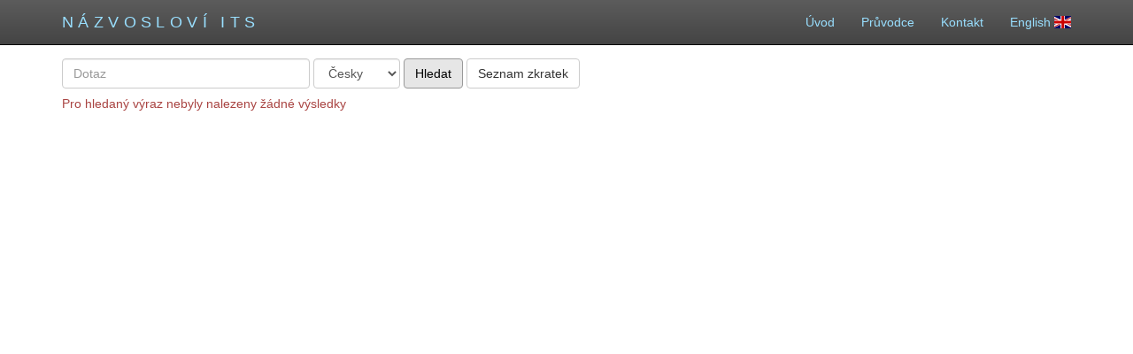

--- FILE ---
content_type: text/html; charset=UTF-8
request_url: https://itsterminology.org/cz?cat=2.7
body_size: 2697
content:

<!DOCTYPE html>
<html lang="cz">
<head>
	<meta charset="utf-8">
	<meta http-equiv="X-UA-Compatible" content="IE=edge">
	<meta name="viewport" content="width=device-width, initial-scale=1">
	<title>Slovník názvosloví ITS</title>
	<base href="/">
	<!--<link rel="stylesheet" href="./css/bootstrap.min.css" type="text/css" />-->
	<link rel="stylesheet" href="//maxcdn.bootstrapcdn.com/bootstrap/3.3.6/css/bootstrap.min.css">
	<link rel="stylesheet" href="./css/custom.css" type="text/css" />
	<link rel="stylesheet" href="./css/flag-icon.css" type="text/css" >
	<style>
	.navbar-inverse {
    background-image: linear-gradient(to bottom, #5c5c5c 0px, #444 100%);
    background-repeat: repeat-x;
	}

	.btn-primary {
			background-color: #e6e6e6;
			border-color: #999;
			color: #000;
	}

	a {
    color: #004f99;
  }

	html { /* always visible scroll bars */
		overflow: -moz-scrollbars-vertical; 
		overflow-y: scroll;
	}

	.checkbox + .checkbox {
			margin-top: 10px;
	}
	
	.results p:last-of-type{
		margin:0;
	}
	
	.results p {
		margin:0;
	}
	
	.bodytext {
		color:#777777;
	}
	
	h3 {
		font-size:1.2em;
	}
	
	.row .auto {
		width: auto;
	}
	
	</style>

	<!-- HTML5 shim and Respond.js for IE8 support of HTML5 elements and media queries -->
	<!-- WARNING: Respond.js doesn't work if you view the page via file:// -->
	<!--[if lt IE 9]>
		<script src="https://oss.maxcdn.com/html5shiv/3.7.2/html5shiv.min.js"></script>
		<script src="https://oss.maxcdn.com/respond/1.4.2/respond.min.js"></script>
	<![endif]-->
</head>

<body>
		<div class="container" style="margin-bottom:2em;">
		
    <!-- Navigation -->
    <nav class="navbar navbar-inverse navbar-fixed-top" role="navigation">
        <div class="container">
            <!-- Brand and toggle get grouped for better mobile display -->
            <div class="navbar-header">
                <button type="button" class="navbar-toggle" data-toggle="collapse" data-target="#bs-example-navbar-collapse-1">
                    <span class="sr-only">Toggle navigation</span>
                    <span class="icon-bar"></span>
                    <span class="icon-bar"></span>
                    <span class="icon-bar"></span>
                </button>
                <a class="navbar-brand" style="text-transform: uppercase; letter-spacing: 0.3em; color: #99dfff;" href="cz">Názvosloví ITS</a>
            </div>
            <!-- Collect the nav links, forms, and other content for toggling -->
            <div class="collapse navbar-collapse" id="bs-example-navbar-collapse-1">
                <ul class="nav navbar-nav navbar-right">
									<li><a href="cz?uvod" style="color:#99dfff;">Úvod</a></li><li><a href="pruvodce.pdf" style="color:#99dfff;">Průvodce</a></li><li><a href="cz?kontakt" style="color:#99dfff">Kontakt</a></li><li><a href="en" style="color:#99dfff;">English&nbsp;<span class="flag-icon flag-icon-gb"></span></a></li>                </ul>
            </div>

            <!-- /.navbar-collapse -->
        </div>
        <!-- /.container -->
    </nav>
		
		<div style="margin-top:3.3em;">
			&nbsp;
		</div>
		
		
			<form id="search-form" class="form-inline" action="" method="get">
				<div class="form-group">
					<label class="sr-only" for="query">Dotaz</label>
					<div class="query-wrapper scrollable">
						<input type="text" class="form-control typehead" name="query"
									 id="query" placeholder="Dotaz" aria-describedby="query-help"
									 value="">
					<!--<span id="query-help" class="help-block">Začněte psát termín.</span>-->
					</div>
				</div>
			
			
				<div class="form-group" >
					<select class="form-control" name="search-lang" id="search-lang">
						<option selected value="cz">Česky</option>
						<option  value="en">Anglicky</option>
					</select>
				</div> 
		
				<input class="form-control" type="hidden" name="cat" id="cat" value=""/>
								<button type="submit" class="btn btn-primary">Hledat</button>
				<!--<a href="?" class="btn btn-default" role="button">Začít znovu</a>-->
				<a href='cz?zkratky' class="btn btn-default">Seznam zkratek</a>
			</form>
			
		<p class="text-danger" style="margin-top:0.5em;">Pro hledaný výraz <em></em> nebyly nalezeny žádné výsledky</p>			
	</div> <!--container -->
	
	<script type="text/javascript" src="./js/jquery-1.12.1.min.js"></script>
	<script type="text/javascript" src="./js/typeahead.new.js"></script>
	<!--<script type="text/javascript" src="./js/custom.js"></script>	-->
	<script>
		(function(i,s,o,g,r,a,m){i['GoogleAnalyticsObject']=r;i[r]=i[r]||function(){
		(i[r].q=i[r].q||[]).push(arguments)},i[r].l=1*new Date();a=s.createElement(o),
		m=s.getElementsByTagName(o)[0];a.async=1;a.src=g;m.parentNode.insertBefore(a,m)
		})(window,document,'script','//www.google-analytics.com/analytics.js','ga');
	
		ga('create', 'UA-75058969-1', 'auto');
		ga('send', 'pageview');
	
	</script>

	<script>
	  var lang = 'cz';
	
	  $(document).ready(function() {
			
			//enable all inputs to prevent being stuck in disabled mode from previous unfinished post
			$("#query").attr("disabled",null);
			$("#search-lang").attr("disabled",null);
			$("#cat").attr("disabled",null); 
			
			$("input.cat").change(function(){
				$("#cat").val($("input.cat:checkbox:checked").map(function() { return $(this).attr("id").split("-")[1]; }).get().join("|"));
			});

			var terms = new Bloodhound({
       datumTokenizer: Bloodhound.tokenizers.obj.whitespace('value'),
       queryTokenizer: Bloodhound.tokenizers.whitespace,
				remote: {
					url: 'search.php',
					prepare: function (query, settings) {
						settings.url = settings.url + '?lang='+$("#search-lang").val()+'&q='+query;
						return settings;
					},
					filter: function(x) {
						return $.map(x, function(item) {
							return {value: item};
						});
					}
				},
				limit: 100
			});
			
			$('#query.typehead').typeahead({
				hint: true
			},
			{
				name: 'terms',
				display: 'value',
				source: terms.ttAdapter(),
				limit: 100
			});
			
			$("#search-form").on('submit', function(e) {
				if ($(this).attr('action') == "") {
					e.preventDefault();
					var query = $("#query").val();
					$("#query").attr("disabled","disabled");
					
					//prevent inclusion of useless fields
					if ($("#search-lang").val() == "cz") {
						$("#search-lang").attr("disabled","disabled"); 
					}
					if ($("#cat").val() == "") {
						$("#cat").attr("disabled","disabled"); 
					}
					
					//$("#query").remove();
					$(this).attr('action', lang + '/' + query).submit();
				}
				
			});

   	});
	</script>

	<!-- Include all compiled plugins (below), or include individual files as needed -->
	<script type="text/javascript" src="/js/bootstrap.min.js"></script>
	
</body>
</html>
  

--- FILE ---
content_type: text/css; charset=utf-8
request_url: https://itsterminology.org/css/custom.css
body_size: 846
content:
span.twitter-typeahead {
  width: 100%;
}
.input-group span.twitter-typeahead {
  display: block !important;
}
.input-group span.twitter-typeahead .tt-dropdown-menu {
  top: 32px !important;
}
.input-group.input-group-lg span.twitter-typeahead .tt-dropdown-menu {
  top: 44px !important;
}
.input-group.input-group-sm span.twitter-typeahead .tt-dropdown-menu {
  top: 28px !important;
}

.typeahead,
.tt-query,
.tt-hint {
  /*width: 396px;*/
  /*height: 30px;*/
  /*padding: 8px 12px;*/
  /*font-size: 24px;*/
  /*line-height: 30px;*/
  border: 2px solid #ccc;
  -webkit-border-radius: 8px;
     -moz-border-radius: 8px;
          border-radius: 8px;
  outline: none;
}

.typeahead {
  background-color: #fff;
}

.typeahead:focus {
  border: 2px solid #0097cf;
}

.tt-query {
  -webkit-box-shadow: inset 0 1px 1px rgba(0, 0, 0, 0.075);
     -moz-box-shadow: inset 0 1px 1px rgba(0, 0, 0, 0.075);
          box-shadow: inset 0 1px 1px rgba(0, 0, 0, 0.075);
}

.tt-hint {
  color: #999
}

.tt-menu {
  /*width: 422px;*/
  margin: 12px 0;
  padding: 8px 0;
  background-color: #fff;
  border: 1px solid #ccc;
  border: 1px solid rgba(0, 0, 0, 0.2);
  -webkit-border-radius: 8px;
     -moz-border-radius: 8px;
          border-radius: 8px;
  -webkit-box-shadow: 0 5px 10px rgba(0,0,0,.2);
     -moz-box-shadow: 0 5px 10px rgba(0,0,0,.2);
          box-shadow: 0 5px 10px rgba(0,0,0,.2);
}

.tt-suggestion {
  padding: 3px 20px;
  /*font-size: 18px;*/
  /*line-height: 24px;*/
  line-height: 1.3em;
}

 
.scrollable .tt-menu {
  max-height: 20em;
  min-width: 30em;
  overflow-y: auto;
}

.tt-suggestion:hover {
  cursor: pointer;
  color: #fff;
  background-color: #0097cf;
}

.tt-suggestion.tt-cursor {
  color: #fff;
  background-color: #0097cf;

}

.tt-suggestion p {
  margin: 0;
}

.gist {
  /*font-size: 14px;*/
}

td, th {
    vertical-align: top;
}

@media (min-width: 768px) {
  .query-wrapper input {
    min-width:20em;
  }
}

.results .row {
  padding-top:0.3em;
  padding-bottom:0.3em;
}

.caption {
  padding-top:0.3em;
  /*line-height:2em;*/
  display:block;
  font-size: 0.9em;
  /*font-style: italic;*/
  text-transform: uppercase;
  font-size:0.8em;
  vertical-align: bottom;
  
  
  /*word-wrap:break-word;*/
}

.sep {
  height:2em;
}

.navig {
  margin-top: 0.5em;
  margin-bottom: 0.5em;
}

.navig a {
  padding: 0 0.7em 0 0.7em;
}

.cat {
  margin-top:1em;
}

span.note {
  font-size:0.9em;
}

tr td.caption:nth-of-type(3) {
  padding-left:2em;
}

div.row.even {
  background-color: #f5f5f5;
}

.container {
  /*margin-bottom: 3em;*/
}

.subcat {
  margin-right:0.5em;
}

table tr td p:last-of-type {
  margin:0;
}

/*.navig a:first-of-type {
  padding-left: 0;
}*/

/*table tr td:nth-of-type(2), table tr td:nth-of-type(4) {
    width: 50%;
}*/

h1.site {
  letter-spacing: 0.2em;
  /*font-size:0.3*/
  font-size: 30px;
  font-family: Georgia,Times,"Times New Roman",serif;
}

.abbrevs .row {
  padding-top:0.5em;
  padding-bottom:0.5em;
}

/*body {*/
/*  font-family: Georgia,Times,"Times New Roman",serif;*/
/*}*/

--- FILE ---
content_type: text/plain
request_url: https://www.google-analytics.com/j/collect?v=1&_v=j102&a=1655891078&t=pageview&_s=1&dl=https%3A%2F%2Fitsterminology.org%2Fcz%3Fcat%3D2.7&ul=en-us%40posix&dt=Slovn%C3%ADk%20n%C3%A1zvoslov%C3%AD%20ITS&sr=1280x720&vp=1280x720&_u=IEBAAEABAAAAACAAI~&jid=1331919317&gjid=172575567&cid=1867615456.1768552945&tid=UA-75058969-1&_gid=1322369407.1768552945&_r=1&_slc=1&z=274894937
body_size: -451
content:
2,cG-7YYGT2TZJL